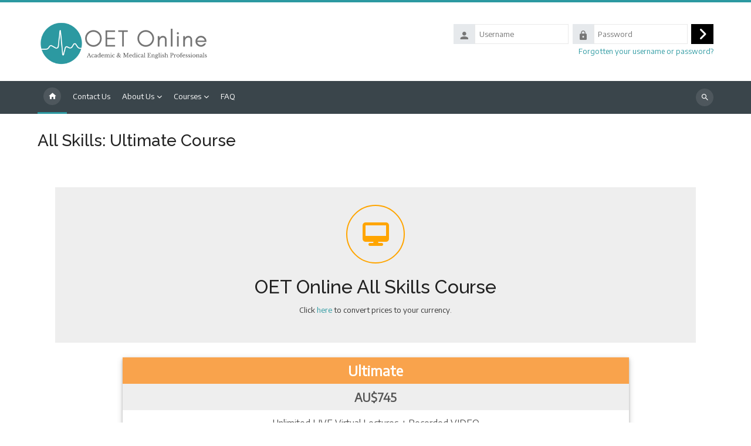

--- FILE ---
content_type: text/html; charset=utf-8
request_url: https://oetonline.net.au/mod/page/view.php?id=28000&forceview=1
body_size: 43874
content:
<!DOCTYPE html>

<html  dir="ltr" lang="en" xml:lang="en">
<head>
    <title>OET Online: All Skills: Ultimate Course | OET Online</title>
    <link rel="shortcut icon" href="https://oetonline.net.au/pluginfile.php/1/core_admin/favicon/64x64/1767756553/OET%20Online%20Logo%20Favivon.png" />
    <meta http-equiv="Content-Type" content="text/html; charset=utf-8" />
<meta name="keywords" content="moodle, OET Online: All Skills: Ultimate Course | OET Online" />
<link rel="stylesheet" type="text/css" href="https://oetonline.net.au/theme/yui_combo.php?rollup/3.18.1/yui-moodlesimple-min.css" /><script id="firstthemesheet" type="text/css">/** Required in order to fix style inclusion problems in IE with YUI **/</script><link rel="stylesheet" type="text/css" href="https://oetonline.net.au/theme/styles.php/lambda2/1767756553_1766541375/all" />
<link rel="stylesheet" type="text/css" href="https://oetonline.net.au/course/format/onetopic/styles.php" />
<script>
//<![CDATA[
var M = {}; M.yui = {};
M.pageloadstarttime = new Date();
M.cfg = {"wwwroot":"https:\/\/oetonline.net.au","apibase":"https:\/\/oetonline.net.au\/r.php\/api","homeurl":{},"sesskey":"S8jDpNqJ6B","sessiontimeout":"7200","sessiontimeoutwarning":1200,"themerev":"1767756553","slasharguments":1,"theme":"lambda2","iconsystemmodule":"core\/icon_system_fontawesome","jsrev":"1767675510","admin":"admin","svgicons":true,"usertimezone":"Australia\/Brisbane","language":"en","courseId":1,"courseContextId":2,"contextid":196832,"contextInstanceId":28000,"langrev":1767675510,"templaterev":"1767675510","siteId":1,"userId":0};var yui1ConfigFn = function(me) {if(/-skin|reset|fonts|grids|base/.test(me.name)){me.type='css';me.path=me.path.replace(/\.js/,'.css');me.path=me.path.replace(/\/yui2-skin/,'/assets/skins/sam/yui2-skin')}};
var yui2ConfigFn = function(me) {var parts=me.name.replace(/^moodle-/,'').split('-'),component=parts.shift(),module=parts[0],min='-min';if(/-(skin|core)$/.test(me.name)){parts.pop();me.type='css';min=''}
if(module){var filename=parts.join('-');me.path=component+'/'+module+'/'+filename+min+'.'+me.type}else{me.path=component+'/'+component+'.'+me.type}};
YUI_config = {"debug":false,"base":"https:\/\/oetonline.net.au\/lib\/yuilib\/3.18.1\/","comboBase":"https:\/\/oetonline.net.au\/theme\/yui_combo.php?","combine":true,"filter":null,"insertBefore":"firstthemesheet","groups":{"yui2":{"base":"https:\/\/oetonline.net.au\/lib\/yuilib\/2in3\/2.9.0\/build\/","comboBase":"https:\/\/oetonline.net.au\/theme\/yui_combo.php?","combine":true,"ext":false,"root":"2in3\/2.9.0\/build\/","patterns":{"yui2-":{"group":"yui2","configFn":yui1ConfigFn}}},"moodle":{"name":"moodle","base":"https:\/\/oetonline.net.au\/theme\/yui_combo.php?m\/1767675510\/","combine":true,"comboBase":"https:\/\/oetonline.net.au\/theme\/yui_combo.php?","ext":false,"root":"m\/1767675510\/","patterns":{"moodle-":{"group":"moodle","configFn":yui2ConfigFn}},"filter":null,"modules":{"moodle-core-actionmenu":{"requires":["base","event","node-event-simulate"]},"moodle-core-blocks":{"requires":["base","node","io","dom","dd","dd-scroll","moodle-core-dragdrop","moodle-core-notification"]},"moodle-core-chooserdialogue":{"requires":["base","panel","moodle-core-notification"]},"moodle-core-dragdrop":{"requires":["base","node","io","dom","dd","event-key","event-focus","moodle-core-notification"]},"moodle-core-event":{"requires":["event-custom"]},"moodle-core-handlebars":{"condition":{"trigger":"handlebars","when":"after"}},"moodle-core-lockscroll":{"requires":["plugin","base-build"]},"moodle-core-maintenancemodetimer":{"requires":["base","node"]},"moodle-core-notification":{"requires":["moodle-core-notification-dialogue","moodle-core-notification-alert","moodle-core-notification-confirm","moodle-core-notification-exception","moodle-core-notification-ajaxexception"]},"moodle-core-notification-dialogue":{"requires":["base","node","panel","escape","event-key","dd-plugin","moodle-core-widget-focusafterclose","moodle-core-lockscroll"]},"moodle-core-notification-alert":{"requires":["moodle-core-notification-dialogue"]},"moodle-core-notification-confirm":{"requires":["moodle-core-notification-dialogue"]},"moodle-core-notification-exception":{"requires":["moodle-core-notification-dialogue"]},"moodle-core-notification-ajaxexception":{"requires":["moodle-core-notification-dialogue"]},"moodle-core_availability-form":{"requires":["base","node","event","event-delegate","panel","moodle-core-notification-dialogue","json"]},"moodle-course-categoryexpander":{"requires":["node","event-key"]},"moodle-course-dragdrop":{"requires":["base","node","io","dom","dd","dd-scroll","moodle-core-dragdrop","moodle-core-notification","moodle-course-coursebase","moodle-course-util"]},"moodle-course-management":{"requires":["base","node","io-base","moodle-core-notification-exception","json-parse","dd-constrain","dd-proxy","dd-drop","dd-delegate","node-event-delegate"]},"moodle-course-util":{"requires":["node"],"use":["moodle-course-util-base"],"submodules":{"moodle-course-util-base":{},"moodle-course-util-section":{"requires":["node","moodle-course-util-base"]},"moodle-course-util-cm":{"requires":["node","moodle-course-util-base"]}}},"moodle-form-dateselector":{"requires":["base","node","overlay","calendar"]},"moodle-form-shortforms":{"requires":["node","base","selector-css3","moodle-core-event"]},"moodle-question-chooser":{"requires":["moodle-core-chooserdialogue"]},"moodle-question-searchform":{"requires":["base","node"]},"moodle-availability_completion-form":{"requires":["base","node","event","moodle-core_availability-form"]},"moodle-availability_date-form":{"requires":["base","node","event","io","moodle-core_availability-form"]},"moodle-availability_grade-form":{"requires":["base","node","event","moodle-core_availability-form"]},"moodle-availability_group-form":{"requires":["base","node","event","moodle-core_availability-form"]},"moodle-availability_grouping-form":{"requires":["base","node","event","moodle-core_availability-form"]},"moodle-availability_profile-form":{"requires":["base","node","event","moodle-core_availability-form"]},"moodle-mod_assign-history":{"requires":["node","transition"]},"moodle-mod_quiz-autosave":{"requires":["base","node","event","event-valuechange","node-event-delegate","io-form","datatype-date-format"]},"moodle-mod_quiz-dragdrop":{"requires":["base","node","io","dom","dd","dd-scroll","moodle-core-dragdrop","moodle-core-notification","moodle-mod_quiz-quizbase","moodle-mod_quiz-util-base","moodle-mod_quiz-util-page","moodle-mod_quiz-util-slot","moodle-course-util"]},"moodle-mod_quiz-modform":{"requires":["base","node","event"]},"moodle-mod_quiz-questionchooser":{"requires":["moodle-core-chooserdialogue","moodle-mod_quiz-util","querystring-parse"]},"moodle-mod_quiz-quizbase":{"requires":["base","node"]},"moodle-mod_quiz-toolboxes":{"requires":["base","node","event","event-key","io","moodle-mod_quiz-quizbase","moodle-mod_quiz-util-slot","moodle-core-notification-ajaxexception"]},"moodle-mod_quiz-util":{"requires":["node","moodle-core-actionmenu"],"use":["moodle-mod_quiz-util-base"],"submodules":{"moodle-mod_quiz-util-base":{},"moodle-mod_quiz-util-slot":{"requires":["node","moodle-mod_quiz-util-base"]},"moodle-mod_quiz-util-page":{"requires":["node","moodle-mod_quiz-util-base"]}}},"moodle-mod_scheduler-saveseen":{"requires":["base","node","event"]},"moodle-mod_scheduler-delselected":{"requires":["base","node","event"]},"moodle-mod_scheduler-studentlist":{"requires":["base","node","event","io"]},"moodle-message_airnotifier-toolboxes":{"requires":["base","node","io"]},"moodle-editor_atto-editor":{"requires":["node","transition","io","overlay","escape","event","event-simulate","event-custom","node-event-html5","node-event-simulate","yui-throttle","moodle-core-notification-dialogue","moodle-editor_atto-rangy","handlebars","timers","querystring-stringify"]},"moodle-editor_atto-plugin":{"requires":["node","base","escape","event","event-outside","handlebars","event-custom","timers","moodle-editor_atto-menu"]},"moodle-editor_atto-menu":{"requires":["moodle-core-notification-dialogue","node","event","event-custom"]},"moodle-editor_atto-rangy":{"requires":[]},"moodle-report_eventlist-eventfilter":{"requires":["base","event","node","node-event-delegate","datatable","autocomplete","autocomplete-filters"]},"moodle-report_loglive-fetchlogs":{"requires":["base","event","node","io","node-event-delegate"]},"moodle-gradereport_history-userselector":{"requires":["escape","event-delegate","event-key","handlebars","io-base","json-parse","moodle-core-notification-dialogue"]},"moodle-qbank_editquestion-chooser":{"requires":["moodle-core-chooserdialogue"]},"moodle-tool_lp-dragdrop-reorder":{"requires":["moodle-core-dragdrop"]},"moodle-assignfeedback_editpdf-editor":{"requires":["base","event","node","io","graphics","json","event-move","event-resize","transition","querystring-stringify-simple","moodle-core-notification-dialog","moodle-core-notification-alert","moodle-core-notification-warning","moodle-core-notification-exception","moodle-core-notification-ajaxexception"]},"moodle-atto_accessibilitychecker-button":{"requires":["color-base","moodle-editor_atto-plugin"]},"moodle-atto_accessibilityhelper-button":{"requires":["moodle-editor_atto-plugin"]},"moodle-atto_align-button":{"requires":["moodle-editor_atto-plugin"]},"moodle-atto_bold-button":{"requires":["moodle-editor_atto-plugin"]},"moodle-atto_charmap-button":{"requires":["moodle-editor_atto-plugin"]},"moodle-atto_clear-button":{"requires":["moodle-editor_atto-plugin"]},"moodle-atto_collapse-button":{"requires":["moodle-editor_atto-plugin"]},"moodle-atto_emojipicker-button":{"requires":["moodle-editor_atto-plugin"]},"moodle-atto_emoticon-button":{"requires":["moodle-editor_atto-plugin"]},"moodle-atto_equation-button":{"requires":["moodle-editor_atto-plugin","moodle-core-event","io","event-valuechange","tabview","array-extras"]},"moodle-atto_fullscreen-button":{"requires":["event-resize","moodle-editor_atto-plugin"]},"moodle-atto_h5p-button":{"requires":["moodle-editor_atto-plugin"]},"moodle-atto_html-beautify":{},"moodle-atto_html-button":{"requires":["promise","moodle-editor_atto-plugin","moodle-atto_html-beautify","moodle-atto_html-codemirror","event-valuechange"]},"moodle-atto_html-codemirror":{"requires":["moodle-atto_html-codemirror-skin"]},"moodle-atto_htmlplus-beautify":{},"moodle-atto_htmlplus-button":{"requires":["moodle-editor_atto-plugin","moodle-atto_htmlplus-beautify","moodle-atto_htmlplus-codemirror","event-valuechange"]},"moodle-atto_htmlplus-codemirror":{"requires":["moodle-atto_htmlplus-codemirror-skin"]},"moodle-atto_image-button":{"requires":["moodle-editor_atto-plugin"]},"moodle-atto_indent-button":{"requires":["moodle-editor_atto-plugin"]},"moodle-atto_italic-button":{"requires":["moodle-editor_atto-plugin"]},"moodle-atto_link-button":{"requires":["moodle-editor_atto-plugin"]},"moodle-atto_managefiles-button":{"requires":["moodle-editor_atto-plugin"]},"moodle-atto_managefiles-usedfiles":{"requires":["node","escape"]},"moodle-atto_media-button":{"requires":["moodle-editor_atto-plugin","moodle-form-shortforms"]},"moodle-atto_noautolink-button":{"requires":["moodle-editor_atto-plugin"]},"moodle-atto_orderedlist-button":{"requires":["moodle-editor_atto-plugin"]},"moodle-atto_preview-button":{"requires":["moodle-editor_atto-plugin"]},"moodle-atto_recordrtc-button":{"requires":["moodle-editor_atto-plugin","moodle-atto_recordrtc-recording"]},"moodle-atto_recordrtc-recording":{"requires":["moodle-atto_recordrtc-button"]},"moodle-atto_rtl-button":{"requires":["moodle-editor_atto-plugin"]},"moodle-atto_strike-button":{"requires":["moodle-editor_atto-plugin"]},"moodle-atto_subscript-button":{"requires":["moodle-editor_atto-plugin"]},"moodle-atto_superscript-button":{"requires":["moodle-editor_atto-plugin"]},"moodle-atto_table-button":{"requires":["moodle-editor_atto-plugin","moodle-editor_atto-menu","event","event-valuechange"]},"moodle-atto_title-button":{"requires":["moodle-editor_atto-plugin"]},"moodle-atto_underline-button":{"requires":["moodle-editor_atto-plugin"]},"moodle-atto_undo-button":{"requires":["moodle-editor_atto-plugin"]},"moodle-atto_unorderedlist-button":{"requires":["moodle-editor_atto-plugin"]}}},"gallery":{"name":"gallery","base":"https:\/\/oetonline.net.au\/lib\/yuilib\/gallery\/","combine":true,"comboBase":"https:\/\/oetonline.net.au\/theme\/yui_combo.php?","ext":false,"root":"gallery\/1767675510\/","patterns":{"gallery-":{"group":"gallery"}}}},"modules":{"core_filepicker":{"name":"core_filepicker","fullpath":"https:\/\/oetonline.net.au\/lib\/javascript.php\/1767675510\/repository\/filepicker.js","requires":["base","node","node-event-simulate","json","async-queue","io-base","io-upload-iframe","io-form","yui2-treeview","panel","cookie","datatable","datatable-sort","resize-plugin","dd-plugin","escape","moodle-core_filepicker","moodle-core-notification-dialogue"]},"core_comment":{"name":"core_comment","fullpath":"https:\/\/oetonline.net.au\/lib\/javascript.php\/1767675510\/comment\/comment.js","requires":["base","io-base","node","json","yui2-animation","overlay","escape"]}},"logInclude":[],"logExclude":[],"logLevel":null};
M.yui.loader = {modules: {}};

//]]>
</script>

<!-- Google tag (gtag.js) -->
<script async src="https://www.googletagmanager.com/gtag/js?id=G-WHYMSV3QJZ"></script>
<script>
  window.dataLayer = window.dataLayer || [];
  function gtag(){dataLayer.push(arguments);}
  gtag('js', new Date());

  gtag('config', 'G-WHYMSV3QJZ');
</script>
	<link rel="preconnect" href="https://fonts.googleapis.com"><link rel="preconnect" href="https://fonts.gstatic.com" crossorigin><link href="https://fonts.googleapis.com/css2?family=Encode+Sans:wght@400&family=Raleway:wght@500&display=swap" rel="stylesheet">
    <meta name="viewport" content="width=device-width, initial-scale=1.0">
</head>
<body  id="page-mod-page-view" class="format-site limitedwidth  path-mod path-mod-page chrome dir-ltr lang-en yui-skin-sam yui3-skin-sam oetonline-net-au pagelayout-incourse course-1 context-196832 cmid-28000 cm-type-page notloggedin theme lambda m-45 layout-full blockstyle-04 page-header-style-01 header-style-0">
<div class="wrapper-lambda-outer">
<div class="toast-wrapper mx-auto py-0 fixed-top" role="status" aria-live="polite"></div>
<div id="page-wrapper-outer">

    <div>
    <a class="sr-only sr-only-focusable" href="#maincontent">Skip to main content</a>
</div><script src="https://oetonline.net.au/lib/javascript.php/1767675510/lib/polyfills/polyfill.js"></script>
<script src="https://oetonline.net.au/theme/yui_combo.php?rollup/3.18.1/yui-moodlesimple-min.js"></script><script src="https://oetonline.net.au/theme/jquery.php/core/jquery-3.7.1.min.js"></script>
<script src="https://oetonline.net.au/lib/javascript.php/1767675510/lib/javascript-static.js"></script>
<script src="https://oetonline.net.au/theme/javascript.php/lambda2/1767756553/head"></script>
<script>
//<![CDATA[
document.body.className += ' jsenabled';
//]]>
</script>


    

<div id="page" data-region="mainpage" data-usertour="scroller" class="drawers   drag-container">
<div id="page-top"></div>
<div class="wrapper-lambda">

	    
	    <header id="main-header" class="clearfix top style-0">
	    
	    	
	    	<div id="header-logo">
	    		<div class="row">
	    			<div class="col-md-6">
	    					<a href="https://oetonline.net.au" class="logo"><img src="https://oetonline.net.au/pluginfile.php/1/core_admin/logo/0x200/1767756553/OET%20Online%20Logo%281%29.png" alt="OET Online"></a>
	    			</div>
	    			<div class="col-md-6 login-header">
	    				<div class="profileblock">
	    						<form class="navbar-form pull-right" method="post" action="https://oetonline.net.au/login/index.php">
									<div id="block-login">
										<div class="user-form">
											<div id="user"><i class="lambda icon-person" aria-hidden="true"></i></div>
											<label for="inputName" class="lambda-sr-only">Username</label>
											<input type="hidden" name="logintoken" value="BVidj9z0uAdChgjDNkAfveWWplMTW4CB" />
											<input id="inputName" type="text" name="username" placeholder="Username" class="mr-2">
										</div>
										<div class="pw-form">
											<div id="pass"><i class="lambda icon-https" aria-hidden="true"></i></div>
											<label for="inputPassword" class="lambda-sr-only">Password</label>
											<input id="inputPassword" type="password" name="password" placeholder="Password" class="mr-2">
											<button type="submit" id="submit"><span class="lambda-sr-only">Log in</span><i class="fa fa-angle-right" aria-hidden="true"></i></button>
										</div>
									</div>
									<div class="forgotpass"><a target="_self" href="https://oetonline.net.au/login/forgot_password.php">Forgotten your username or password?</a></div>
									</form>
	    				</div>
	    			</div>
	    		</div>
	    	</div>
	    </header>
	    
	    <header class="lambda-nav style-0">
	            <nav class="navbar navbar-expand">
	    			<div class="menu">
	            		<nav class="moremenu navigation">
	            		    <ul id="moremenu-697b4df4ccf6d-navbar-nav" role="menubar" class="nav more-nav navbar-nav">
	            		                <li data-key="home" class="nav-item" role="none" data-forceintomoremenu="false">
	            		                            <a role="menuitem" class="nav-link active "
	            		                                href="https://oetonline.net.au/"
	            		                                
	            		                                aria-current="true"
	            		                                data-disableactive="true"
	            		                                
	            		                            >
	            		                                Home
	            		                            </a>
	            		                </li>
	            		                <li data-key="" class="nav-item" role="none" data-forceintomoremenu="false">
	            		                            <a role="menuitem" class="nav-link  "
	            		                                href="https://oetonline.net.au/mod/page/view.php?id=3990"
	            		                                
	            		                                
	            		                                data-disableactive="true"
	            		                                tabindex="-1"
	            		                            >
	            		                                Contact Us
	            		                            </a>
	            		                </li>
	            		                <li class="dropdown nav-item" role="none" data-forceintomoremenu="false">
	            		                    <a class="dropdown-toggle nav-link  " id="drop-down-697b4df4cce41" role="menuitem" data-toggle="dropdown"
	            		                        aria-haspopup="true" aria-expanded="false" href="#" aria-controls="drop-down-menu-697b4df4cce41"
	            		                        
	            		                        
	            		                        tabindex="-1"
	            		                    >
	            		                        About Us
	            		                    </a>
	            		                    <div class="dropdown-menu" role="menu" id="drop-down-menu-697b4df4cce41" aria-labelledby="drop-down-697b4df4cce41">
	            		                                    <a class="dropdown-item" role="menuitem" href="https://oetonline.net.au/mod/page/view.php?id=21420&amp;forceview=1"  data-disableactive="true" tabindex="-1"
	            		                                        
	            		                                    >
	            		                                        Our Mission
	            		                                    </a>
	            		                                    <a class="dropdown-item" role="menuitem" href="https://oetonline.net.au/mod/page/view.php?id=7870"  data-disableactive="true" tabindex="-1"
	            		                                        
	            		                                    >
	            		                                        Our Teaching Team
	            		                                    </a>
	            		                                    <a class="dropdown-item" role="menuitem" href="https://oetonline.net.au/mod/page/view.php?id=36542&amp;forceview=1"  data-disableactive="true" tabindex="-1"
	            		                                        
	            		                                    >
	            		                                        For Organisations
	            		                                    </a>
	            		                    </div>
	            		                </li>
	            		                <li class="dropdown nav-item" role="none" data-forceintomoremenu="false">
	            		                    <a class="dropdown-toggle nav-link  " id="drop-down-697b4df4cce6d" role="menuitem" data-toggle="dropdown"
	            		                        aria-haspopup="true" aria-expanded="false" href="#" aria-controls="drop-down-menu-697b4df4cce6d"
	            		                        
	            		                        
	            		                        tabindex="-1"
	            		                    >
	            		                        Courses
	            		                    </a>
	            		                    <div class="dropdown-menu" role="menu" id="drop-down-menu-697b4df4cce6d" aria-labelledby="drop-down-697b4df4cce6d">
	            		                                    <a class="dropdown-item" role="menuitem" href="https://oetonline.net.au/course/index.php?categoryid=240"  data-disableactive="true" tabindex="-1"
	            		                                        
	            		                                    >
	            		                                        OET
	            		                                    </a>
	            		                                    <a class="dropdown-item" role="menuitem" href="https://oetonline.net.au/mod/page/view.php?id=36546&amp;forceview=1"  data-disableactive="true" tabindex="-1"
	            		                                        
	            		                                    >
	            		                                        OET Foundation
	            		                                    </a>
	            		                                    <a class="dropdown-item" role="menuitem" href="https://oetonline.net.au/course/index.php?categoryid=137"  data-disableactive="true" tabindex="-1"
	            		                                        
	            		                                    >
	            		                                        PTE Academic
	            		                                    </a>
	            		                    </div>
	            		                </li>
	            		                <li data-key="" class="nav-item" role="none" data-forceintomoremenu="false">
	            		                            <a role="menuitem" class="nav-link  "
	            		                                href="https://oetonline.net.au/mod/page/view.php?id=7867&amp;forceview=1"
	            		                                
	            		                                
	            		                                data-disableactive="true"
	            		                                tabindex="-1"
	            		                            >
	            		                                FAQ
	            		                            </a>
	            		                </li>
	            		        <li role="none" class="nav-item dropdown dropdownmoremenu d-none" data-region="morebutton">
	            		            <a class="dropdown-toggle nav-link " href="#" id="moremenu-dropdown-697b4df4ccf6d" role="menuitem" data-toggle="dropdown" aria-haspopup="true" aria-expanded="false" tabindex="-1">
	            		                More
	            		            </a>
	            		            <ul class="dropdown-menu dropdown-menu-left" data-region="moredropdown" aria-labelledby="moremenu-dropdown-697b4df4ccf6d" role="menu">
	            		            </ul>
	            		        </li>
	            		    </ul>
	            		</nav>
	    			</div>
	    			<div class="d-flex">
	    			
	    				<div class="search-margin"></div>
	    				<div class="lambda-search-bar">
	    					<form id="lambda-navbarsearch-form" autocomplete="off" method="get" action="https://oetonline.net.au/course/search.php" >
							<div class="search-container">
								<i class="lambda icon-search1" aria-hidden="true"></i>
								<input id="navbarsearchbox" type="text" name="q" data-region="input" autocomplete="off" aria-label="Search courses" placeholder="Search courses">
								<label for="navbarsearchbox" class="lambda-sr-only">Search courses</label>
							</div>
						</form>
	    				</div>
	    			</div>
	            </nav>
	    </header>


    <div class="drawer-toggles d-flex">
    </div>

        <div id="lambda-incourse-header">
            <header id="page-header" class="header-maxwidth d-print-none">
    <div class="w-100">
        <div class="d-flex flex-wrap">
            <div id="page-navbar">
                <nav aria-label="Breadcrumb">
    <ol class="breadcrumb"></ol>
</nav>
            </div>
            <div class="ms-auto d-flex">
                
            </div>
            <div id="course-header">
                
            </div>
        </div>
        <div class="d-flex align-items-center">
            <div class="me-auto d-flex flex-column">
                <div>
                    <div class="page-context-header d-flex flex-wrap align-items-center mb-2">
    <div class="page-header-image">
        <div class="content activityiconcontainer icon-size-6 modicon_page"><img class="icon activityicon " aria-hidden="true" src="https://oetonline.net.au/theme/image.php/lambda2/page/1767756553/monologo?filtericon=1" alt="" /></div>
    </div>
    <div class="page-header-headings">
        <h1 class="h2 mb-0">All Skills: Ultimate Course</h1>
    </div>
</div>
                </div>
                <div>
                </div>
            </div>
            <div class="header-actions-container ms-auto" data-region="header-actions-container">
            </div>
        </div>
    </div>
</header>
        </div>
    
    <div id="page-content" class="row ">
    
        <div id="region-main-box" class="col-xs-12 col-12 px-0">
            <section id="region-main" class="mx-15">

                <span class="notifications" id="user-notifications"></span>
                    <div id="page-top-blocks">
                        <section class="d-print-none" aria-label="Blocks">
                            <div class="block-pos-desc">
                                <span>Top Block Position</span>
                            </div>
                            
                            <aside id="block-region-main-top" class="block-region" data-blockregion="main-top" data-droptarget="1" aria-labelledby="main-top-block-region-heading"><h2 class="sr-only" id="main-top-block-region-heading">Blocks</h2></aside>
                        </section>
                    </div>
                    <span id="maincontent"></span>
                        <h2>All Skills: Ultimate Course</h2>
                    <div class="activity-header" data-for="page-activity-header">
                            <span class="sr-only">Completion requirements</span>
                            <div data-region="activity-information" data-activityname="All Skills: Ultimate Course" class="activity-information">


</div>
</div>
                <div role="main"><div class="box py-3 generalbox center clearfix"><div class="no-overflow"><div style="background-color: #eee; padding: 30px; margin-bottom: 15px;">
    <div style="padding-bottom: 20px;">
        <div style="margin: 0 auto; color: orange; display: flex; justify-content: center; align-items: center; border-radius: 50%; overflow: hidden; border: 2px solid orange; width: 100px; height: 100px;">
            <i class="fa fa-desktop" style="font-size: 40px;"><br></i>
        </div>
    </div>
    <h1 style="text-align: center;">OET Online All Skills Course</h1>
    <p style="text-align: center; background-color: #eee;">Click <a href="https://www.xe.com/">here</a> to convert prices to your currency.</p>
</div>

<div style="display: flex; flex-direction: row; flex-wrap: wrap; justify-content: center;">

    <div style="margin: 10px;">
        <div style="width: 100%; box-shadow: 0 2px 4px 0 rgba(0, 0, 0, 0.2), 0 3px 10px 0 rgba(0, 0, 0, 0.19); text-align: center;">
            <div style="display: flex; justify-content: center; align-items: center;">
                <table style="width: 100%;">
                    <tbody>
                        <tr style="background-color: #f9a34c; color: white;">
                            <th style="font-size: 24px; padding: 10px;">Ultimate</th>
                        </tr>
                        <tr style="background-color: #eee; color: #545454;">
                            <th style="font-size: 20px; padding: 10px;">AU$745</th>
                        </tr>



                        <tr style="background-color: white; color: #545454;">
                            <td style="font-size: 16px; padding: 10px;">Unlimited LIVE Virtual Lectures + Recorded VIDEO<br><span style="font-size: small;"><i>90-minute lectures, Twice-daily on Zoom, Mon-Fri (15 hrs/wk)</i></span></td>
                        </tr>
                        <tr style="background-color: #eee; color: #545454;">
                            <td style="font-size: 16px; padding: 10px;">Expert UK and Australian Teachers<br><span style="font-size: small;"><i>Dedicated to guiding you to a successful result </i></span></td>
                        </tr>
                        <tr style="background-color: white; color: #545454;">
                            <td style="font-size: 16px; padding: 10px;">12 Personal Writing Corrections<br><span style="font-size: small;"><i>With detailed feedback and accurate grades</i></span></td>
                        </tr>
                        <tr style="background-color: #eee; color: #545454;">
                            <td style="font-size: 16px; padding: 10px;">4 Private Speaking Classes<br><span style="font-size: small;"><i>45 minute sessions with an expert Speaking tutor</i></span></td>
                        </tr>
                        <tr style="background-color: white; color: #545454;">
                            <td style="font-size: 16px; padding: 10px;">10 Reading 2.0 Sets*<br><span style="font-size: small;"><i>With detailed answer keys</i></span><br><span style="font-size: small;"><i>*1 set equals one full reading practice exam with 42 questions</i></span></td>
                        </tr>
                        <tr style="background-color: #eee; color: #545454;">
                            <td style="font-size: 16px; padding: 10px;">10 Listening 2.0 Sets*<br><span style="font-size: small;"><i>With detailed answer keys and transcripts</i></span><br><span style="font-size: small;"><i>*1 set equals one full listening practice exam with 42 questions</i></span></td>
                        </tr>
                        <tr style="background-color: white; color: #545454;">
                            <td style="font-size: 16px; padding: 10px;">Reading &amp; Listening Libraries<br><i><span style="font-size: small;">A great source of OET 1.0 practice tests to help you build your foundational Reading &amp; Listening skills</span></i></td>
                        </tr>
                        <tr style="background-color: #eee; color: #545454;">
                            <td style="font-size: 16px; padding: 10px;">Grammar and Vocabulary Clinic<br><span style="font-size: small;"><i>with detailed strategies, worksheets and quizzes covering all the essential elements of writing for OET</i></span></td>
                        </tr>
                        <tr style="background-color: white; color: #545454;">
                            <td style="font-size: 16px; padding: 10px;">Oral Communication Clinic<br><span style="font-size: small;"><i>with detailed strategies, audio + transcripts, worksheets and quizzes covering speaking for OET</i></span></td>
                        </tr>
                        <tr style="background-color: #eee; color: #545454;">
                            <td style="font-size: 16px; padding: 10px;">Student Forum <br><span style="font-size: small;"><i>Interact with fellow students &amp; find study buddies</i></span></td>
                        </tr>
                        <tr style="background-color: white; color: #545454;">
                            <td style="font-size: 16px; padding: 10px;">Skill Building Material<br><i><span style="font-size: small;">Practice tasks, detailed tips &amp; strategies</span></i></td>
                        </tr>
                        <tr style="background-color: #eee; color: #545454;">
                            <td style="font-size: 16px; padding: 10px;">Prep Hour With Steve<br><i><span style="font-size: small;">The full video series from OET Online Director covering all aspects of exam preparation</span></i></td>
                        </tr>
                        <tr style="background-color: white; color: #545454;">
                            <td style="font-size: 16px; padding: 10px;"><strong>Duration: </strong> Up to 12 months<br><i><span style="font-size: small;">This course can be completed quickly with intense study if you have an upcoming exam, or spread out over a longer period if that is your preference.</span></i></td>
                        </tr>
                        <tr style="background-color: #eee; color: #545454;">
                            <td style="font-size: 16px; padding: 10px;"><a style="color: #ffffff; background-color: #f9a34c; border-radius: 10px; padding: 10px;" href="https://oetonline.net.au/course/view.php?id=333">Enrol Now</a></td>
                        </tr>
                    </tbody>
                </table>
            </div>
        </div>
    </div>
</div></div></div><div class="modified">Last modified: Wednesday, 26 October 2022, 11:41 AM</div></div>
                    <div id="page-bottom-blocks">
                        <section data-region="blocks-column">
                            <div class="block-pos-desc">
                                <span>Bottom Block Position</span>
                            </div>
                            
                            <aside id="block-region-main-bottom" class="block-region" data-blockregion="main-bottom" data-droptarget="1" aria-labelledby="main-bottom-block-region-heading"><h2 class="sr-only" id="main-bottom-block-region-heading">Blocks</h2></aside>
                        </section>
                    </div>
                    
                

            </section>
        </div>
    </div>


<a id="sticky-to-top" href="#page-top" uk-totop uk-scroll></a>
<footer id="page-footer" class="lambda-page-footer">
    
	
	                        <div class="footer-blocks">
	                            <div class="container-fluid">
								
	
									<div class="row">
										<div class="col-md-6">
											<section data-region="footer-left" class="hidden-print">
												<div class="block-pos-desc"><span>Footer (Left)</span></div>
												
												<aside id="block-region-footer-left" class="block-region" data-blockregion="footer-left" data-droptarget="1" aria-labelledby="footer-left-block-region-heading"><h2 class="sr-only" id="footer-left-block-region-heading">Blocks</h2></aside>
											</section>
										</div>
										<div class="col-md-6">
											<section data-region="footer-right" class="hidden-print">
												<div class="block-pos-desc"><span>Footer (Right)</span></div>
												
												<aside id="block-region-footer-right" class="block-region" data-blockregion="footer-right" data-droptarget="1" aria-labelledby="footer-right-block-region-heading"><h2 class="sr-only" id="footer-right-block-region-heading">Blocks</h2></aside>
											</section>
										</div>
									</div>
								
								
	                            </div>
	                        </div>
	
	<div class="footer-bottom">	
        <div class="container-fluid">
            <div id="course-footer" class="row">
                <div class="col-12">
                    

			            
			            <div class="socials-lambda">
			            	
			            	<div class="socials row">
			            		<div class="col-md-6">
			                    	<div class="social_contact">
			            				<a href="https://oet.com" target="_blank"><i class="fa-regular fa-bookmark"></i> <span>oet.com</span></a>
			            			</div>
			            		</div>
			            		<div class="col-md-6">
			                    	<div class="social_icons pull-right">
			            				<a class="social fa fa-facebook" href="https://www.facebook.com/OETonline/" target="_blank"> </a><a class="social fa fa-instagram" href="https://www.instagram.com/oet_online/" target="_blank"> </a><a class="social fa fa-youtube-square" href="https://www.youtube.com/c/OETOnline" target="_blank"> </a>
			            			</div>
			            		</div>
			            	</div>
			            	
			            </div>

			            <p><a href="/mod/page/view.php?id=21368">Job Opportunities </a>｜<a href="/mod/page/view.php?id=8139">Terms of Use</a>｜© 2025 OET Online</p>
<p> </p>
<p><a href="https://oet.com"><img class="img-fluid atto_image_button_left" style="background-color: transparent;" src="https://oetonline.net.au/pluginfile.php/139712/mod_resource/content/6/PPP%20Logo%20RGB.png" alt="PPP Logo" width="546" height="100"></a> <img class="atto_image_button_right" style="background-color: transparent;" src="https://oetonline.net.au/pluginfile.php/151466/mod_resource/content/7/OET%20All%20Stars%20RGB%20Logo.png" alt="All Stars Logo" width="96" height="100"></p>

		
                    <div class="logininfo">You are not logged in. (<a href="https://oetonline.net.au/login/index.php">Log in</a>)</div>
                    <div class="tool_usertours-resettourcontainer"></div>
        
                    
                    
<div style="text-align:center">
<div class="print-copyright">
<p>*This resource was developed by OET Online and is subject to copyright **and cannot be reproduced, reformatted or shared without prior written
permission from OET Online. *</p>
</div><script>
//<![CDATA[
var require = {
    baseUrl : 'https://oetonline.net.au/lib/requirejs.php/1767675510/',
    // We only support AMD modules with an explicit define() statement.
    enforceDefine: true,
    skipDataMain: true,
    waitSeconds : 0,

    paths: {
        jquery: 'https://oetonline.net.au/lib/javascript.php/1767675510/lib/jquery/jquery-3.7.1.min',
        jqueryui: 'https://oetonline.net.au/lib/javascript.php/1767675510/lib/jquery/ui-1.13.2/jquery-ui.min',
        jqueryprivate: 'https://oetonline.net.au/lib/javascript.php/1767675510/lib/requirejs/jquery-private'
    },

    // Custom jquery config map.
    map: {
      // '*' means all modules will get 'jqueryprivate'
      // for their 'jquery' dependency.
      '*': { jquery: 'jqueryprivate' },

      // 'jquery-private' wants the real jQuery module
      // though. If this line was not here, there would
      // be an unresolvable cyclic dependency.
      jqueryprivate: { jquery: 'jquery' }
    }
};

//]]>
</script>
<script src="https://oetonline.net.au/lib/javascript.php/1767675510/lib/requirejs/require.min.js"></script>
<script>
//<![CDATA[
M.util.js_pending("core/first");
require(['core/first'], function() {
require(['core/prefetch'])
;
require(["media_videojs/loader"], function(loader) {
    loader.setUp('en');
});;
M.util.js_pending('filter_mathjaxloader/loader'); require(['filter_mathjaxloader/loader'], function(amd) {amd.configure({"mathjaxconfig":"\nMathJax.Hub.Config({\n    config: [\"Accessible.js\", \"Safe.js\"],\n    errorSettings: { message: [\"!\"] },\n    skipStartupTypeset: true,\n    messageStyle: \"none\"\n});\n","lang":"en"}); M.util.js_complete('filter_mathjaxloader/loader');});;
M.util.js_pending('filter_glossary/autolinker'); require(['filter_glossary/autolinker'], function(amd) {amd.init(); M.util.js_complete('filter_glossary/autolinker');});;

    require(['core/moremenu'], function(moremenu) {
        moremenu(document.querySelector('#moremenu-697b4df4ccf6d-navbar-nav'));
    });
;

M.util.js_pending('theme_boost/loader');
require(['theme_boost/loader', 'theme_boost/drawer'], function(Loader, Drawer) {
    Drawer.init();
    M.util.js_complete('theme_boost/loader');
});
;
M.util.js_pending('core/notification'); require(['core/notification'], function(amd) {amd.init(196832, []); M.util.js_complete('core/notification');});;
M.util.js_pending('core/log'); require(['core/log'], function(amd) {amd.setConfig({"level":"warn"}); M.util.js_complete('core/log');});;
M.util.js_pending('core/page_global'); require(['core/page_global'], function(amd) {amd.init(); M.util.js_complete('core/page_global');});;
M.util.js_pending('core/utility'); require(['core/utility'], function(amd) {M.util.js_complete('core/utility');});;
M.util.js_pending('core/storage_validation'); require(['core/storage_validation'], function(amd) {amd.init(null); M.util.js_complete('core/storage_validation');});
    M.util.js_complete("core/first");
});
//]]>
</script>
<script src="https://cdn.jsdelivr.net/npm/mathjax@2.7.9/MathJax.js?delayStartupUntil=configured"></script>
<script src="https://oetonline.net.au/theme/javascript.php/lambda2/1767756553/footer"></script>
<script>
//<![CDATA[
M.str = {"moodle":{"lastmodified":"Last modified","name":"Name","error":"Error","info":"Information","yes":"Yes","no":"No","cancel":"Cancel","confirm":"Confirm","areyousure":"Are you sure?","closebuttontitle":"Close","unknownerror":"Unknown error","file":"File","url":"URL","collapseall":"Collapse all","expandall":"Expand all"},"repository":{"type":"Type","size":"Size","invalidjson":"Invalid JSON string","nofilesattached":"No files attached","filepicker":"File picker","logout":"Logout","nofilesavailable":"No files available","norepositoriesavailable":"Sorry, none of your current repositories can return files in the required format.","fileexistsdialogheader":"File exists","fileexistsdialog_editor":"A file with that name has already been attached to the text you are editing.","fileexistsdialog_filemanager":"A file with that name has already been attached","renameto":"Rename to \"{$a}\"","referencesexist":"There are {$a} links to this file","select":"Select"},"admin":{"confirmdeletecomments":"Are you sure you want to delete the selected comment(s)?","confirmation":"Confirmation"},"debug":{"debuginfo":"Debug info","line":"Line","stacktrace":"Stack trace"},"langconfig":{"labelsep":": "}};
//]]>
</script>
<script>
//<![CDATA[
(function() {M.util.help_popups.setup(Y);
 M.util.js_pending('random697b4df4ce6962'); Y.on('domready', function() { M.util.js_complete("init");  M.util.js_complete('random697b4df4ce6962'); });
})();
//]]>
</script>

                </div>
            </div>
        </div>
    </div>
</footer></div>
</div>



</div>
</div>

</body></html>